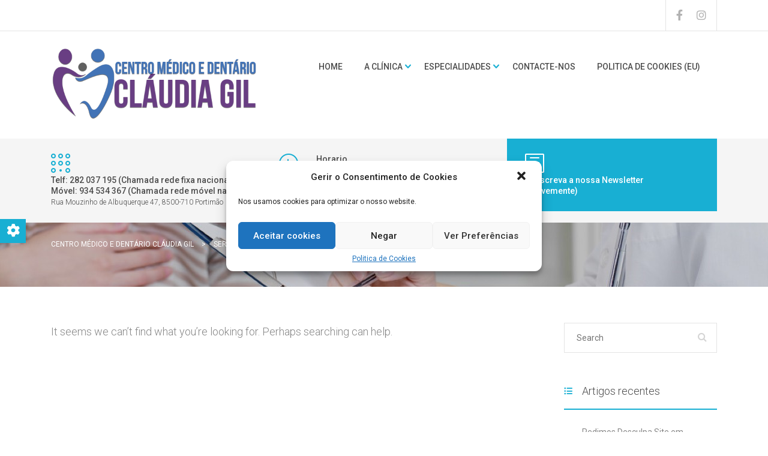

--- FILE ---
content_type: text/html; charset=UTF-8
request_url: https://www.claudiagil.pt/stm_service_price_category/whitening/
body_size: 13034
content:
<!DOCTYPE html>
<html lang="pt-PT" class="no-js">
<head>
	<meta charset="UTF-8">
	<meta name="viewport" content="width=device-width, initial-scale=1">
	<link rel="profile" href="https://gmpg.org/xfn/11">
	<link rel="pingback" href="https://www.claudiagil.pt/xmlrpc.php">
	<title>Whitening &#8211; Centro Médico e Dentário Cláudia Gil</title>
<meta name='robots' content='max-image-preview:large' />
<link rel='dns-prefetch' href='//use.fontawesome.com' />
<link rel='dns-prefetch' href='//fonts.googleapis.com' />
<link rel="alternate" type="application/rss+xml" title="Centro Médico e Dentário Cláudia Gil &raquo; Feed" href="https://www.claudiagil.pt/feed/" />
<link rel="alternate" type="application/rss+xml" title="Centro Médico e Dentário Cláudia Gil &raquo; Feed de comentários" href="https://www.claudiagil.pt/comments/feed/" />
<link rel="alternate" type="application/rss+xml" title="Feed Centro Médico e Dentário Cláudia Gil &raquo; Whitening Categories" href="https://www.claudiagil.pt/stm_service_price_category/whitening/feed/" />
<script type="text/javascript">
window._wpemojiSettings = {"baseUrl":"https:\/\/s.w.org\/images\/core\/emoji\/14.0.0\/72x72\/","ext":".png","svgUrl":"https:\/\/s.w.org\/images\/core\/emoji\/14.0.0\/svg\/","svgExt":".svg","source":{"concatemoji":"https:\/\/www.claudiagil.pt\/wp-includes\/js\/wp-emoji-release.min.js?ver=6.2.1"}};
/*! This file is auto-generated */
!function(e,a,t){var n,r,o,i=a.createElement("canvas"),p=i.getContext&&i.getContext("2d");function s(e,t){p.clearRect(0,0,i.width,i.height),p.fillText(e,0,0);e=i.toDataURL();return p.clearRect(0,0,i.width,i.height),p.fillText(t,0,0),e===i.toDataURL()}function c(e){var t=a.createElement("script");t.src=e,t.defer=t.type="text/javascript",a.getElementsByTagName("head")[0].appendChild(t)}for(o=Array("flag","emoji"),t.supports={everything:!0,everythingExceptFlag:!0},r=0;r<o.length;r++)t.supports[o[r]]=function(e){if(p&&p.fillText)switch(p.textBaseline="top",p.font="600 32px Arial",e){case"flag":return s("\ud83c\udff3\ufe0f\u200d\u26a7\ufe0f","\ud83c\udff3\ufe0f\u200b\u26a7\ufe0f")?!1:!s("\ud83c\uddfa\ud83c\uddf3","\ud83c\uddfa\u200b\ud83c\uddf3")&&!s("\ud83c\udff4\udb40\udc67\udb40\udc62\udb40\udc65\udb40\udc6e\udb40\udc67\udb40\udc7f","\ud83c\udff4\u200b\udb40\udc67\u200b\udb40\udc62\u200b\udb40\udc65\u200b\udb40\udc6e\u200b\udb40\udc67\u200b\udb40\udc7f");case"emoji":return!s("\ud83e\udef1\ud83c\udffb\u200d\ud83e\udef2\ud83c\udfff","\ud83e\udef1\ud83c\udffb\u200b\ud83e\udef2\ud83c\udfff")}return!1}(o[r]),t.supports.everything=t.supports.everything&&t.supports[o[r]],"flag"!==o[r]&&(t.supports.everythingExceptFlag=t.supports.everythingExceptFlag&&t.supports[o[r]]);t.supports.everythingExceptFlag=t.supports.everythingExceptFlag&&!t.supports.flag,t.DOMReady=!1,t.readyCallback=function(){t.DOMReady=!0},t.supports.everything||(n=function(){t.readyCallback()},a.addEventListener?(a.addEventListener("DOMContentLoaded",n,!1),e.addEventListener("load",n,!1)):(e.attachEvent("onload",n),a.attachEvent("onreadystatechange",function(){"complete"===a.readyState&&t.readyCallback()})),(e=t.source||{}).concatemoji?c(e.concatemoji):e.wpemoji&&e.twemoji&&(c(e.twemoji),c(e.wpemoji)))}(window,document,window._wpemojiSettings);
</script>
<style type="text/css">
img.wp-smiley,
img.emoji {
	display: inline !important;
	border: none !important;
	box-shadow: none !important;
	height: 1em !important;
	width: 1em !important;
	margin: 0 0.07em !important;
	vertical-align: -0.1em !important;
	background: none !important;
	padding: 0 !important;
}
</style>
	<link rel='stylesheet' id='wp-block-library-css' href='https://www.claudiagil.pt/wp-includes/css/dist/block-library/style.min.css?ver=6.2.1' type='text/css' media='all' />
<link rel='stylesheet' id='classic-theme-styles-css' href='https://www.claudiagil.pt/wp-includes/css/classic-themes.min.css?ver=6.2.1' type='text/css' media='all' />
<style id='global-styles-inline-css' type='text/css'>
body{--wp--preset--color--black: #000000;--wp--preset--color--cyan-bluish-gray: #abb8c3;--wp--preset--color--white: #ffffff;--wp--preset--color--pale-pink: #f78da7;--wp--preset--color--vivid-red: #cf2e2e;--wp--preset--color--luminous-vivid-orange: #ff6900;--wp--preset--color--luminous-vivid-amber: #fcb900;--wp--preset--color--light-green-cyan: #7bdcb5;--wp--preset--color--vivid-green-cyan: #00d084;--wp--preset--color--pale-cyan-blue: #8ed1fc;--wp--preset--color--vivid-cyan-blue: #0693e3;--wp--preset--color--vivid-purple: #9b51e0;--wp--preset--gradient--vivid-cyan-blue-to-vivid-purple: linear-gradient(135deg,rgba(6,147,227,1) 0%,rgb(155,81,224) 100%);--wp--preset--gradient--light-green-cyan-to-vivid-green-cyan: linear-gradient(135deg,rgb(122,220,180) 0%,rgb(0,208,130) 100%);--wp--preset--gradient--luminous-vivid-amber-to-luminous-vivid-orange: linear-gradient(135deg,rgba(252,185,0,1) 0%,rgba(255,105,0,1) 100%);--wp--preset--gradient--luminous-vivid-orange-to-vivid-red: linear-gradient(135deg,rgba(255,105,0,1) 0%,rgb(207,46,46) 100%);--wp--preset--gradient--very-light-gray-to-cyan-bluish-gray: linear-gradient(135deg,rgb(238,238,238) 0%,rgb(169,184,195) 100%);--wp--preset--gradient--cool-to-warm-spectrum: linear-gradient(135deg,rgb(74,234,220) 0%,rgb(151,120,209) 20%,rgb(207,42,186) 40%,rgb(238,44,130) 60%,rgb(251,105,98) 80%,rgb(254,248,76) 100%);--wp--preset--gradient--blush-light-purple: linear-gradient(135deg,rgb(255,206,236) 0%,rgb(152,150,240) 100%);--wp--preset--gradient--blush-bordeaux: linear-gradient(135deg,rgb(254,205,165) 0%,rgb(254,45,45) 50%,rgb(107,0,62) 100%);--wp--preset--gradient--luminous-dusk: linear-gradient(135deg,rgb(255,203,112) 0%,rgb(199,81,192) 50%,rgb(65,88,208) 100%);--wp--preset--gradient--pale-ocean: linear-gradient(135deg,rgb(255,245,203) 0%,rgb(182,227,212) 50%,rgb(51,167,181) 100%);--wp--preset--gradient--electric-grass: linear-gradient(135deg,rgb(202,248,128) 0%,rgb(113,206,126) 100%);--wp--preset--gradient--midnight: linear-gradient(135deg,rgb(2,3,129) 0%,rgb(40,116,252) 100%);--wp--preset--duotone--dark-grayscale: url('#wp-duotone-dark-grayscale');--wp--preset--duotone--grayscale: url('#wp-duotone-grayscale');--wp--preset--duotone--purple-yellow: url('#wp-duotone-purple-yellow');--wp--preset--duotone--blue-red: url('#wp-duotone-blue-red');--wp--preset--duotone--midnight: url('#wp-duotone-midnight');--wp--preset--duotone--magenta-yellow: url('#wp-duotone-magenta-yellow');--wp--preset--duotone--purple-green: url('#wp-duotone-purple-green');--wp--preset--duotone--blue-orange: url('#wp-duotone-blue-orange');--wp--preset--font-size--small: 13px;--wp--preset--font-size--medium: 20px;--wp--preset--font-size--large: 36px;--wp--preset--font-size--x-large: 42px;--wp--preset--spacing--20: 0.44rem;--wp--preset--spacing--30: 0.67rem;--wp--preset--spacing--40: 1rem;--wp--preset--spacing--50: 1.5rem;--wp--preset--spacing--60: 2.25rem;--wp--preset--spacing--70: 3.38rem;--wp--preset--spacing--80: 5.06rem;--wp--preset--shadow--natural: 6px 6px 9px rgba(0, 0, 0, 0.2);--wp--preset--shadow--deep: 12px 12px 50px rgba(0, 0, 0, 0.4);--wp--preset--shadow--sharp: 6px 6px 0px rgba(0, 0, 0, 0.2);--wp--preset--shadow--outlined: 6px 6px 0px -3px rgba(255, 255, 255, 1), 6px 6px rgba(0, 0, 0, 1);--wp--preset--shadow--crisp: 6px 6px 0px rgba(0, 0, 0, 1);}:where(.is-layout-flex){gap: 0.5em;}body .is-layout-flow > .alignleft{float: left;margin-inline-start: 0;margin-inline-end: 2em;}body .is-layout-flow > .alignright{float: right;margin-inline-start: 2em;margin-inline-end: 0;}body .is-layout-flow > .aligncenter{margin-left: auto !important;margin-right: auto !important;}body .is-layout-constrained > .alignleft{float: left;margin-inline-start: 0;margin-inline-end: 2em;}body .is-layout-constrained > .alignright{float: right;margin-inline-start: 2em;margin-inline-end: 0;}body .is-layout-constrained > .aligncenter{margin-left: auto !important;margin-right: auto !important;}body .is-layout-constrained > :where(:not(.alignleft):not(.alignright):not(.alignfull)){max-width: var(--wp--style--global--content-size);margin-left: auto !important;margin-right: auto !important;}body .is-layout-constrained > .alignwide{max-width: var(--wp--style--global--wide-size);}body .is-layout-flex{display: flex;}body .is-layout-flex{flex-wrap: wrap;align-items: center;}body .is-layout-flex > *{margin: 0;}:where(.wp-block-columns.is-layout-flex){gap: 2em;}.has-black-color{color: var(--wp--preset--color--black) !important;}.has-cyan-bluish-gray-color{color: var(--wp--preset--color--cyan-bluish-gray) !important;}.has-white-color{color: var(--wp--preset--color--white) !important;}.has-pale-pink-color{color: var(--wp--preset--color--pale-pink) !important;}.has-vivid-red-color{color: var(--wp--preset--color--vivid-red) !important;}.has-luminous-vivid-orange-color{color: var(--wp--preset--color--luminous-vivid-orange) !important;}.has-luminous-vivid-amber-color{color: var(--wp--preset--color--luminous-vivid-amber) !important;}.has-light-green-cyan-color{color: var(--wp--preset--color--light-green-cyan) !important;}.has-vivid-green-cyan-color{color: var(--wp--preset--color--vivid-green-cyan) !important;}.has-pale-cyan-blue-color{color: var(--wp--preset--color--pale-cyan-blue) !important;}.has-vivid-cyan-blue-color{color: var(--wp--preset--color--vivid-cyan-blue) !important;}.has-vivid-purple-color{color: var(--wp--preset--color--vivid-purple) !important;}.has-black-background-color{background-color: var(--wp--preset--color--black) !important;}.has-cyan-bluish-gray-background-color{background-color: var(--wp--preset--color--cyan-bluish-gray) !important;}.has-white-background-color{background-color: var(--wp--preset--color--white) !important;}.has-pale-pink-background-color{background-color: var(--wp--preset--color--pale-pink) !important;}.has-vivid-red-background-color{background-color: var(--wp--preset--color--vivid-red) !important;}.has-luminous-vivid-orange-background-color{background-color: var(--wp--preset--color--luminous-vivid-orange) !important;}.has-luminous-vivid-amber-background-color{background-color: var(--wp--preset--color--luminous-vivid-amber) !important;}.has-light-green-cyan-background-color{background-color: var(--wp--preset--color--light-green-cyan) !important;}.has-vivid-green-cyan-background-color{background-color: var(--wp--preset--color--vivid-green-cyan) !important;}.has-pale-cyan-blue-background-color{background-color: var(--wp--preset--color--pale-cyan-blue) !important;}.has-vivid-cyan-blue-background-color{background-color: var(--wp--preset--color--vivid-cyan-blue) !important;}.has-vivid-purple-background-color{background-color: var(--wp--preset--color--vivid-purple) !important;}.has-black-border-color{border-color: var(--wp--preset--color--black) !important;}.has-cyan-bluish-gray-border-color{border-color: var(--wp--preset--color--cyan-bluish-gray) !important;}.has-white-border-color{border-color: var(--wp--preset--color--white) !important;}.has-pale-pink-border-color{border-color: var(--wp--preset--color--pale-pink) !important;}.has-vivid-red-border-color{border-color: var(--wp--preset--color--vivid-red) !important;}.has-luminous-vivid-orange-border-color{border-color: var(--wp--preset--color--luminous-vivid-orange) !important;}.has-luminous-vivid-amber-border-color{border-color: var(--wp--preset--color--luminous-vivid-amber) !important;}.has-light-green-cyan-border-color{border-color: var(--wp--preset--color--light-green-cyan) !important;}.has-vivid-green-cyan-border-color{border-color: var(--wp--preset--color--vivid-green-cyan) !important;}.has-pale-cyan-blue-border-color{border-color: var(--wp--preset--color--pale-cyan-blue) !important;}.has-vivid-cyan-blue-border-color{border-color: var(--wp--preset--color--vivid-cyan-blue) !important;}.has-vivid-purple-border-color{border-color: var(--wp--preset--color--vivid-purple) !important;}.has-vivid-cyan-blue-to-vivid-purple-gradient-background{background: var(--wp--preset--gradient--vivid-cyan-blue-to-vivid-purple) !important;}.has-light-green-cyan-to-vivid-green-cyan-gradient-background{background: var(--wp--preset--gradient--light-green-cyan-to-vivid-green-cyan) !important;}.has-luminous-vivid-amber-to-luminous-vivid-orange-gradient-background{background: var(--wp--preset--gradient--luminous-vivid-amber-to-luminous-vivid-orange) !important;}.has-luminous-vivid-orange-to-vivid-red-gradient-background{background: var(--wp--preset--gradient--luminous-vivid-orange-to-vivid-red) !important;}.has-very-light-gray-to-cyan-bluish-gray-gradient-background{background: var(--wp--preset--gradient--very-light-gray-to-cyan-bluish-gray) !important;}.has-cool-to-warm-spectrum-gradient-background{background: var(--wp--preset--gradient--cool-to-warm-spectrum) !important;}.has-blush-light-purple-gradient-background{background: var(--wp--preset--gradient--blush-light-purple) !important;}.has-blush-bordeaux-gradient-background{background: var(--wp--preset--gradient--blush-bordeaux) !important;}.has-luminous-dusk-gradient-background{background: var(--wp--preset--gradient--luminous-dusk) !important;}.has-pale-ocean-gradient-background{background: var(--wp--preset--gradient--pale-ocean) !important;}.has-electric-grass-gradient-background{background: var(--wp--preset--gradient--electric-grass) !important;}.has-midnight-gradient-background{background: var(--wp--preset--gradient--midnight) !important;}.has-small-font-size{font-size: var(--wp--preset--font-size--small) !important;}.has-medium-font-size{font-size: var(--wp--preset--font-size--medium) !important;}.has-large-font-size{font-size: var(--wp--preset--font-size--large) !important;}.has-x-large-font-size{font-size: var(--wp--preset--font-size--x-large) !important;}
.wp-block-navigation a:where(:not(.wp-element-button)){color: inherit;}
:where(.wp-block-columns.is-layout-flex){gap: 2em;}
.wp-block-pullquote{font-size: 1.5em;line-height: 1.6;}
</style>
<link rel='stylesheet' id='booked-tooltipster-css' href='https://www.claudiagil.pt/wp-content/plugins/booked/assets/js/tooltipster/css/tooltipster.css?ver=3.3.0' type='text/css' media='all' />
<link rel='stylesheet' id='booked-tooltipster-theme-css' href='https://www.claudiagil.pt/wp-content/plugins/booked/assets/js/tooltipster/css/themes/tooltipster-light.css?ver=3.3.0' type='text/css' media='all' />
<link rel='stylesheet' id='booked-animations-css' href='https://www.claudiagil.pt/wp-content/plugins/booked/assets/css/animations.css?ver=2.4.3' type='text/css' media='all' />
<link rel='stylesheet' id='booked-css-css' href='https://www.claudiagil.pt/wp-content/plugins/booked/dist/booked.css?ver=2.4.3' type='text/css' media='all' />
<style id='booked-css-inline-css' type='text/css'>
#ui-datepicker-div.booked_custom_date_picker table.ui-datepicker-calendar tbody td a.ui-state-active,#ui-datepicker-div.booked_custom_date_picker table.ui-datepicker-calendar tbody td a.ui-state-active:hover,body #booked-profile-page input[type=submit].button-primary:hover,body .booked-list-view button.button:hover, body .booked-list-view input[type=submit].button-primary:hover,body div.booked-calendar input[type=submit].button-primary:hover,body .booked-modal input[type=submit].button-primary:hover,body div.booked-calendar .bc-head,body div.booked-calendar .bc-head .bc-col,body div.booked-calendar .booked-appt-list .timeslot .timeslot-people button:hover,body #booked-profile-page .booked-profile-header,body #booked-profile-page .booked-tabs li.active a,body #booked-profile-page .booked-tabs li.active a:hover,body #booked-profile-page .appt-block .google-cal-button > a:hover,#ui-datepicker-div.booked_custom_date_picker .ui-datepicker-header{ background:#c4f2d4 !important; }body #booked-profile-page input[type=submit].button-primary:hover,body div.booked-calendar input[type=submit].button-primary:hover,body .booked-list-view button.button:hover, body .booked-list-view input[type=submit].button-primary:hover,body .booked-modal input[type=submit].button-primary:hover,body div.booked-calendar .bc-head .bc-col,body div.booked-calendar .booked-appt-list .timeslot .timeslot-people button:hover,body #booked-profile-page .booked-profile-header,body #booked-profile-page .appt-block .google-cal-button > a:hover{ border-color:#c4f2d4 !important; }body div.booked-calendar .bc-row.days,body div.booked-calendar .bc-row.days .bc-col,body .booked-calendarSwitcher.calendar,body #booked-profile-page .booked-tabs,#ui-datepicker-div.booked_custom_date_picker table.ui-datepicker-calendar thead,#ui-datepicker-div.booked_custom_date_picker table.ui-datepicker-calendar thead th{ background:#039146 !important; }body div.booked-calendar .bc-row.days .bc-col,body #booked-profile-page .booked-tabs{ border-color:#039146 !important; }#ui-datepicker-div.booked_custom_date_picker table.ui-datepicker-calendar tbody td.ui-datepicker-today a,#ui-datepicker-div.booked_custom_date_picker table.ui-datepicker-calendar tbody td.ui-datepicker-today a:hover,body #booked-profile-page input[type=submit].button-primary,body div.booked-calendar input[type=submit].button-primary,body .booked-list-view button.button, body .booked-list-view input[type=submit].button-primary,body .booked-list-view button.button, body .booked-list-view input[type=submit].button-primary,body .booked-modal input[type=submit].button-primary,body div.booked-calendar .booked-appt-list .timeslot .timeslot-people button,body #booked-profile-page .booked-profile-appt-list .appt-block.approved .status-block,body #booked-profile-page .appt-block .google-cal-button > a,body .booked-modal p.booked-title-bar,body div.booked-calendar .bc-col:hover .date span,body .booked-list-view a.booked_list_date_picker_trigger.booked-dp-active,body .booked-list-view a.booked_list_date_picker_trigger.booked-dp-active:hover,.booked-ms-modal .booked-book-appt,body #booked-profile-page .booked-tabs li a .counter{ background:#56c477; }body #booked-profile-page input[type=submit].button-primary,body div.booked-calendar input[type=submit].button-primary,body .booked-list-view button.button, body .booked-list-view input[type=submit].button-primary,body .booked-list-view button.button, body .booked-list-view input[type=submit].button-primary,body .booked-modal input[type=submit].button-primary,body #booked-profile-page .appt-block .google-cal-button > a,body div.booked-calendar .booked-appt-list .timeslot .timeslot-people button,body .booked-list-view a.booked_list_date_picker_trigger.booked-dp-active,body .booked-list-view a.booked_list_date_picker_trigger.booked-dp-active:hover{ border-color:#56c477; }body .booked-modal .bm-window p i.fa,body .booked-modal .bm-window a,body .booked-appt-list .booked-public-appointment-title,body .booked-modal .bm-window p.appointment-title,.booked-ms-modal.visible:hover .booked-book-appt{ color:#56c477; }.booked-appt-list .timeslot.has-title .booked-public-appointment-title { color:inherit; }
</style>
<link rel='stylesheet' id='contact-form-7-css' href='https://www.claudiagil.pt/wp-content/plugins/contact-form-7/includes/css/styles.css?ver=5.7.6' type='text/css' media='all' />
<link rel='stylesheet' id='rs-plugin-settings-css' href='https://www.claudiagil.pt/wp-content/plugins/revslider/public/assets/css/rs6.css?ver=6.3.1' type='text/css' media='all' />
<style id='rs-plugin-settings-inline-css' type='text/css'>
#rs-demo-id {}
</style>
<link rel='stylesheet' id='cmplz-general-css' href='https://www.claudiagil.pt/wp-content/plugins/complianz-gdpr/assets/css/cookieblocker.min.css?ver=6.4.5' type='text/css' media='all' />
<link rel='stylesheet' id='stm-gdpr-styles-css' href='https://www.claudiagil.pt/wp-content/plugins/stm-gdpr-compliance/assets/css/styles.css?ver=6.2.1' type='text/css' media='all' />
<link rel='stylesheet' id='stm_bootstrap.min.css-css' href='https://www.claudiagil.pt/wp-content/themes/dent-all/assets/css/bootstrap.min.css?ver=2.3.1' type='text/css' media='all' />
<link rel='stylesheet' id='stm_font-awesome.min.css-css' href='https://www.claudiagil.pt/wp-content/themes/dent-all/assets/css/font-awesome.min.css?ver=2.3.1' type='text/css' media='all' />
<link rel='stylesheet' id='stm_stm-icomoon.css-css' href='https://www.claudiagil.pt/wp-content/themes/dent-all/assets/css/stm-icomoon.css?ver=2.3.1' type='text/css' media='all' />
<link rel='stylesheet' id='stm_jquery-ui.min.css-css' href='https://www.claudiagil.pt/wp-content/themes/dent-all/assets/css/jquery-ui.min.css?ver=2.3.1' type='text/css' media='all' />
<link rel='stylesheet' id='stm_jquery-ui.datepicker.min.css-css' href='https://www.claudiagil.pt/wp-content/themes/dent-all/assets/css/jquery-ui.datepicker.min.css?ver=2.3.1' type='text/css' media='all' />
<link rel='stylesheet' id='stm_jquery-ui.slider.min.css-css' href='https://www.claudiagil.pt/wp-content/themes/dent-all/assets/css/jquery-ui.slider.min.css?ver=2.3.1' type='text/css' media='all' />
<link rel='stylesheet' id='stm_jquery-ui-timepicker-addon.min.css-css' href='https://www.claudiagil.pt/wp-content/themes/dent-all/assets/css/jquery-ui-timepicker-addon.min.css?ver=2.3.1' type='text/css' media='all' />
<link rel='stylesheet' id='stm_jquery.fancybox.css-css' href='https://www.claudiagil.pt/wp-content/themes/dent-all/assets/css/jquery.fancybox.css?ver=2.3.1' type='text/css' media='all' />
<link rel='stylesheet' id='stm_select2.css-css' href='https://www.claudiagil.pt/wp-content/themes/dent-all/assets/css/select2.css?ver=2.3.1' type='text/css' media='all' />
<link rel='stylesheet' id='stm_theme-style-css' href='https://www.claudiagil.pt/wp-content/themes/dent-all/style.css?ver=2.3.1' type='text/css' media='all' />
<style id='stm_theme-style-inline-css' type='text/css'>
.title_box{ background-image: url(https://www.claudiagil.pt/wp-content/uploads/2015/09/header_bg_3.jpg); background-repeat: repeat; }
</style>
<link rel='stylesheet' id='stm_frontend_customizer-css' href='https://www.claudiagil.pt/wp-content/themes/dent-all/assets/css/frontend_customizer.css?ver=2.3.1' type='text/css' media='all' />
<link rel='stylesheet' id='stm_skin_2-css' href='https://www.claudiagil.pt/wp-content/themes/dent-all/assets/css/skin_2.css?ver=2.3.1' type='text/css' media='all' />
<link rel='stylesheet' id='stm_skin_3-css' href='https://www.claudiagil.pt/wp-content/themes/dent-all/assets/css/skin_3.css?ver=2.3.1' type='text/css' media='all' />
<link rel='stylesheet' id='stm_skin_4-css' href='https://www.claudiagil.pt/wp-content/themes/dent-all/assets/css/skin_4.css?ver=2.3.1' type='text/css' media='all' />
<link rel='stylesheet' id='font-awesome-official-css' href='https://use.fontawesome.com/releases/v6.4.0/css/all.css' type='text/css' media='all' integrity="sha384-iw3OoTErCYJJB9mCa8LNS2hbsQ7M3C0EpIsO/H5+EGAkPGc6rk+V8i04oW/K5xq0" crossorigin="anonymous" />
<link rel='stylesheet' id='redux-google-fonts-stm_option-css' href='https://fonts.googleapis.com/css?family=Roboto%3A100%2C300%2C400%2C500%2C700%2C900%2C100italic%2C300italic%2C400italic%2C500italic%2C700italic%2C900italic%7CPlayfair+Display%3A400%2C700%2C900%2C400italic%2C700italic%2C900italic&#038;ver=1684274815' type='text/css' media='all' />
<link rel='stylesheet' id='font-awesome-official-v4shim-css' href='https://use.fontawesome.com/releases/v6.4.0/css/v4-shims.css' type='text/css' media='all' integrity="sha384-TjXU13dTMPo+5ZlOUI1IGXvpmajjoetPqbUJqTx+uZ1bGwylKHNEItuVe/mg/H6l" crossorigin="anonymous" />
<script type='text/javascript' src='https://www.claudiagil.pt/wp-includes/js/jquery/jquery.min.js?ver=3.6.4' id='jquery-core-js'></script>
<script type='text/javascript' src='https://www.claudiagil.pt/wp-includes/js/jquery/jquery-migrate.min.js?ver=3.4.0' id='jquery-migrate-js'></script>
<script type='text/javascript' src='https://www.claudiagil.pt/wp-content/plugins/revslider/public/assets/js/rbtools.min.js?ver=6.3.1' id='tp-tools-js'></script>
<script type='text/javascript' src='https://www.claudiagil.pt/wp-content/plugins/revslider/public/assets/js/rs6.min.js?ver=6.3.1' id='revmin-js'></script>
<link rel="https://api.w.org/" href="https://www.claudiagil.pt/wp-json/" /><link rel="EditURI" type="application/rsd+xml" title="RSD" href="https://www.claudiagil.pt/xmlrpc.php?rsd" />
<link rel="wlwmanifest" type="application/wlwmanifest+xml" href="https://www.claudiagil.pt/wp-includes/wlwmanifest.xml" />
<meta name="generator" content="WordPress 6.2.1" />
<style>.cmplz-hidden{display:none!important;}</style>        <script type="text/javascript">
            var ajaxurl = 'https://www.claudiagil.pt/wp-admin/admin-ajax.php';
            var loadTestimponalNonce = 'e98c0cf12c';
        </script>
        <style type="text/css">.recentcomments a{display:inline !important;padding:0 !important;margin:0 !important;}</style><meta name="generator" content="Powered by WPBakery Page Builder - drag and drop page builder for WordPress."/>
<meta name="generator" content="Powered by Slider Revolution 6.3.1 - responsive, Mobile-Friendly Slider Plugin for WordPress with comfortable drag and drop interface." />
<link rel="icon" href="https://www.claudiagil.pt/wp-content/uploads/2021/09/cropped-ICON_1024x_v3-150x150.png" sizes="32x32" />
<link rel="icon" href="https://www.claudiagil.pt/wp-content/uploads/2021/09/cropped-ICON_1024x_v3-275x275.png" sizes="192x192" />
<link rel="apple-touch-icon" href="https://www.claudiagil.pt/wp-content/uploads/2021/09/cropped-ICON_1024x_v3-275x275.png" />
<meta name="msapplication-TileImage" content="https://www.claudiagil.pt/wp-content/uploads/2021/09/cropped-ICON_1024x_v3-275x275.png" />
<script type="text/javascript">function setREVStartSize(e){
			//window.requestAnimationFrame(function() {				 
				window.RSIW = window.RSIW===undefined ? window.innerWidth : window.RSIW;	
				window.RSIH = window.RSIH===undefined ? window.innerHeight : window.RSIH;	
				try {								
					var pw = document.getElementById(e.c).parentNode.offsetWidth,
						newh;
					pw = pw===0 || isNaN(pw) ? window.RSIW : pw;
					e.tabw = e.tabw===undefined ? 0 : parseInt(e.tabw);
					e.thumbw = e.thumbw===undefined ? 0 : parseInt(e.thumbw);
					e.tabh = e.tabh===undefined ? 0 : parseInt(e.tabh);
					e.thumbh = e.thumbh===undefined ? 0 : parseInt(e.thumbh);
					e.tabhide = e.tabhide===undefined ? 0 : parseInt(e.tabhide);
					e.thumbhide = e.thumbhide===undefined ? 0 : parseInt(e.thumbhide);
					e.mh = e.mh===undefined || e.mh=="" || e.mh==="auto" ? 0 : parseInt(e.mh,0);		
					if(e.layout==="fullscreen" || e.l==="fullscreen") 						
						newh = Math.max(e.mh,window.RSIH);					
					else{					
						e.gw = Array.isArray(e.gw) ? e.gw : [e.gw];
						for (var i in e.rl) if (e.gw[i]===undefined || e.gw[i]===0) e.gw[i] = e.gw[i-1];					
						e.gh = e.el===undefined || e.el==="" || (Array.isArray(e.el) && e.el.length==0)? e.gh : e.el;
						e.gh = Array.isArray(e.gh) ? e.gh : [e.gh];
						for (var i in e.rl) if (e.gh[i]===undefined || e.gh[i]===0) e.gh[i] = e.gh[i-1];
											
						var nl = new Array(e.rl.length),
							ix = 0,						
							sl;					
						e.tabw = e.tabhide>=pw ? 0 : e.tabw;
						e.thumbw = e.thumbhide>=pw ? 0 : e.thumbw;
						e.tabh = e.tabhide>=pw ? 0 : e.tabh;
						e.thumbh = e.thumbhide>=pw ? 0 : e.thumbh;					
						for (var i in e.rl) nl[i] = e.rl[i]<window.RSIW ? 0 : e.rl[i];
						sl = nl[0];									
						for (var i in nl) if (sl>nl[i] && nl[i]>0) { sl = nl[i]; ix=i;}															
						var m = pw>(e.gw[ix]+e.tabw+e.thumbw) ? 1 : (pw-(e.tabw+e.thumbw)) / (e.gw[ix]);					
						newh =  (e.gh[ix] * m) + (e.tabh + e.thumbh);
					}				
					if(window.rs_init_css===undefined) window.rs_init_css = document.head.appendChild(document.createElement("style"));					
					document.getElementById(e.c).height = newh+"px";
					window.rs_init_css.innerHTML += "#"+e.c+"_wrapper { height: "+newh+"px }";				
				} catch(e){
					console.log("Failure at Presize of Slider:" + e)
				}					   
			//});
		  };</script>
<style type="text/css" title="dynamic-css" class="options-output">.top_nav .logo img, .left_nav .logo img{height:120px;width:344px;}body.sticky_header .top_nav.affix img{height:50px;width:142px;}#footer .footer_widgets{background-color:#4C6575;}#footer .footer_widgets{color:#ffffff;}#footer .copyright{background-color:#395261;}#footer .copyright{color:#ffffff;}body, body table.booked-calendar td, body table.booked-calendar th{font-family:Roboto;color:#868686;font-size:16px;}.additional_font, blockquote{font-family:"Playfair Display";font-style:normal;}p{line-height:30px;font-size:18px;}h1,.h1{font-family:Roboto;line-height:72px;font-weight:300;font-size:60px;}h2,.h2{font-family:Roboto;line-height:60px;font-weight:300;font-size:48px;}h3,.h3{font-family:Roboto;line-height:44px;font-weight:500;font-size:36px;}h4,.h4{font-family:Roboto;line-height:30px;font-weight:500;font-size:24px;}h5,.h5{font-family:Roboto;line-height:24px;font-weight:500;font-size:18px;}h6,.h6{font-family:Roboto;line-height:20px;font-weight:500;font-size:14px;}</style><noscript><style> .wpb_animate_when_almost_visible { opacity: 1; }</style></noscript></head>

<body data-rsssl=1 data-cmplz=1 class="archive tax-stm_service_price_category term-whitening term-26 wpb-js-composer js-comp-ver-6.4.1 vc_responsive">
<div class="main">

	
	<div class="main_wrapper">
		<div class="wrapper">
			<header id="header">
									<div class="top_bar">
						<div class="container">
							<div class="row">

								<div class="col-lg-6 col-md-5 col-sm-12 col-xs-12">
									<div class="top_bar_left">

										
										
									</div>
								</div>

								<div class="col-lg-6 col-md-7 col-sm-12 col-xs-12">
									<div class="top_bar_right">

										
										
																					<div class="top_bar_socials">
												<ul>
																																										<li>
																<a target="_blank" href="https://www.facebook.com/Centro-Médico-e-Dentário-Cláudia-Dias-Gil-225237064337955/">
																	<i class="fa fa-facebook"></i>
																</a>
															</li>
																																																																																			<li>
																<a target="_blank" href="https://www.instagram.com/">
																	<i class="fa fa-instagram"></i>
																</a>
															</li>
																																																																																																																																																																																																																																																																																																																																																																																																																																																																																							</ul>
											</div>
										
									</div>
								</div>

							</div>
						</div>
					</div>
				
				
									<div class="top_nav">
						<div class="container">
							<div class="row">

								<div class="col-lg-3 col-md-3 col-sm-12 col-xs-12">
									<div class="logo">
										<a href="https://www.claudiagil.pt/"><img src="https://www.claudiagil.pt/wp-content/uploads/2021/09/bannerv3.png" alt="Centro Médico e Dentário Cláudia Gil" /></a>										<div id="menu_toggle">
											<button></button>
										</div>
									</div>
								</div>

								<div class="col-lg-9 col-md-9 col-sm-12 col-xs-12">
									<ul id="menu-primary-menu" class="top_nav_menu"><li id="menu-item-1093" class="menu-item menu-item-type-custom menu-item-object-custom menu-item-1093"><a href="https://claudiagil.pt/">Home</a></li>
<li id="menu-item-1312" class="menu-item menu-item-type-post_type menu-item-object-page menu-item-has-children menu-item-1312"><a href="https://www.claudiagil.pt/acerca-de-nos/">A clínica</a>
<ul class="sub-menu">
	<li id="menu-item-1541" class="menu-item menu-item-type-post_type menu-item-object-page menu-item-1541"><a href="https://www.claudiagil.pt/acerca-de-nos/">Acerca de nós</a></li>
	<li id="menu-item-1316" class="menu-item menu-item-type-post_type menu-item-object-page menu-item-1316"><a href="https://www.claudiagil.pt/equipa1/">Equipa</a></li>
	<li id="menu-item-1322" class="menu-item menu-item-type-post_type menu-item-object-page menu-item-1322"><a href="https://www.claudiagil.pt/galeria/">Galeria de Fotos</a></li>
</ul>
</li>
<li id="menu-item-1288" class="menu-item menu-item-type-custom menu-item-object-custom menu-item-has-children menu-item-1288"><a href="#">Especialidades</a>
<ul class="sub-menu">
	<li id="menu-item-1792" class="menu-item menu-item-type-post_type menu-item-object-stm_service menu-item-1792"><a href="https://www.claudiagil.pt/service/odontopediatria/">Odontopediatria</a></li>
	<li id="menu-item-1795" class="menu-item menu-item-type-post_type menu-item-object-stm_service menu-item-1795"><a href="https://www.claudiagil.pt/service/ortodontia/">Ortodontia</a></li>
	<li id="menu-item-1793" class="menu-item menu-item-type-post_type menu-item-object-stm_service menu-item-1793"><a href="https://www.claudiagil.pt/service/invisalign/">Invisalign</a></li>
	<li id="menu-item-1794" class="menu-item menu-item-type-post_type menu-item-object-stm_service menu-item-1794"><a href="https://www.claudiagil.pt/service/sedacao/">Sedação Consciente</a></li>
</ul>
</li>
<li id="menu-item-1321" class="menu-item menu-item-type-post_type menu-item-object-page menu-item-1321"><a href="https://www.claudiagil.pt/contacte-nos/">Contacte-nos</a></li>
<li id="menu-item-1715" class="menu-item menu-item-type-post_type menu-item-object-page menu-item-1715"><a href="https://www.claudiagil.pt/cookie-policy-eu/">Politica de Cookies (EU)</a></li>
</ul>								</div>

							</div>
						</div>
						<div class="mobile_menu">
							<ul id="menu-primary-menu-1" class="top_mobile_menu"><li class="menu-item menu-item-type-custom menu-item-object-custom menu-item-1093"><a href="https://claudiagil.pt/">Home</a></li>
<li class="menu-item menu-item-type-post_type menu-item-object-page menu-item-has-children menu-item-1312"><a href="https://www.claudiagil.pt/acerca-de-nos/">A clínica</a>
<ul class="sub-menu">
	<li class="menu-item menu-item-type-post_type menu-item-object-page menu-item-1541"><a href="https://www.claudiagil.pt/acerca-de-nos/">Acerca de nós</a></li>
	<li class="menu-item menu-item-type-post_type menu-item-object-page menu-item-1316"><a href="https://www.claudiagil.pt/equipa1/">Equipa</a></li>
	<li class="menu-item menu-item-type-post_type menu-item-object-page menu-item-1322"><a href="https://www.claudiagil.pt/galeria/">Galeria de Fotos</a></li>
</ul>
</li>
<li class="menu-item menu-item-type-custom menu-item-object-custom menu-item-has-children menu-item-1288"><a href="#">Especialidades</a>
<ul class="sub-menu">
	<li class="menu-item menu-item-type-post_type menu-item-object-stm_service menu-item-1792"><a href="https://www.claudiagil.pt/service/odontopediatria/">Odontopediatria</a></li>
	<li class="menu-item menu-item-type-post_type menu-item-object-stm_service menu-item-1795"><a href="https://www.claudiagil.pt/service/ortodontia/">Ortodontia</a></li>
	<li class="menu-item menu-item-type-post_type menu-item-object-stm_service menu-item-1793"><a href="https://www.claudiagil.pt/service/invisalign/">Invisalign</a></li>
	<li class="menu-item menu-item-type-post_type menu-item-object-stm_service menu-item-1794"><a href="https://www.claudiagil.pt/service/sedacao/">Sedação Consciente</a></li>
</ul>
</li>
<li class="menu-item menu-item-type-post_type menu-item-object-page menu-item-1321"><a href="https://www.claudiagil.pt/contacte-nos/">Contacte-nos</a></li>
<li class="menu-item menu-item-type-post_type menu-item-object-page menu-item-1715"><a href="https://www.claudiagil.pt/cookie-policy-eu/">Politica de Cookies (EU)</a></li>
</ul>						</div>
					</div>
								
									<div class="top_info_boxes">
						<div class="container">
							<div class="row">

								<div class="col-lg-4 col-md-4 col-sm-4 col-xs-12">
									<div class="top_info_box">
																					<div class="icon">
												<i class="stm-icon-roundels"></i>
											</div>
																				<div class="text">
																							<strong>Telf: 282 037 195 (Chamada rede fixa nacional) Móvel: 934 534 367 (Chamada rede móvel nacional)</strong>
																																		<span>Rua Mouzinho de Albuquerque 47, 8500-710 Portimão</span>
																					</div>
																			</div>
								</div>

								<div class="col-lg-4 col-md-4 col-sm-4 col-xs-12">
									<div class="top_info_box">
																					<div class="icon">
												<i class="stm-icon-clock"></i>
											</div>
																				<div class="text">
																							<strong>Horario</strong>
																																		<span>Segunda a Sexta das  09.00 -19.00 </span>
																					</div>
																			</div>
								</div>

								<div class="col-lg-4 col-md-4 col-sm-4 col-xs-12 text-right">
									<div class="top_info_box linked">
																					<div class="icon">
												<i class="stm-icon-calculator"></i>
											</div>
																				<div class="text">
																							<strong>Subscreva a nossa Newsletter (brevemente)</strong>
																																</div>
																					<a href="#" class="link"></a>
																			</div>
								</div>

							</div>
						</div>
					</div>
				
			</header>
			<section id="content">
	<div class="title_box">
		<div class="container">
								<div class="breadcrumbs">
						<!-- Breadcrumb NavXT 7.2.0 -->
<span property="itemListElement" typeof="ListItem"><a property="item" typeof="WebPage" title="Go to Centro Médico e Dentário Cláudia Gil." href="https://www.claudiagil.pt" class="home" ><span property="name">Centro Médico e Dentário Cláudia Gil</span></a><meta property="position" content="1"></span> &gt; <span property="itemListElement" typeof="ListItem"><a property="item" typeof="WebPage" title="Go to Service Prices." href="https://www.claudiagil.pt/stm_service_price/" class="archive post-stm_service_price-archive" ><span property="name">Service Prices</span></a><meta property="position" content="2"></span> &gt; <span property="itemListElement" typeof="ListItem"><span property="name" class="archive taxonomy stm_service_price_category current-item">Whitening</span><meta property="url" content="https://www.claudiagil.pt/stm_service_price_category/whitening/"><meta property="position" content="3"></span>					</div>
							<div class="title_wr">
				<h1></h1>
							</div>
		</div>
		<!--.container-->
	</div>

	<div class="content_wrapper">
		<div class="container">
			<div class="row"><div class="col-lg-9 col-md-9 col-sm-12 col-xs-12">			<div class="posts_list with_sidebar">
				
	<p>It seems we can&rsquo;t find what you&rsquo;re looking for. Perhaps searching can help.</p>

			</div>
						</div>			<div class="col-lg-3 col-md-3 hidden-sm hidden-xs">								<div class="sidebar-area default_widgets">
						<aside id="search-2" class="widget widget_search right_widget"><form method="get" class="search-form" action="https://www.claudiagil.pt/">
	<input type="search" placeholder="Search" value="" name="s"/>
	<button type="submit" class="button"><i class="stm-icon-search"></i></button>
</form></aside>
		<aside id="recent-posts-2" class="widget widget_recent_entries right_widget">
		<div class="widget_title"><h5>Artigos recentes</h5></div>
		<ul>
											<li>
					<a href="https://www.claudiagil.pt/uncategorized/hello-world/">Pedimos Desculpa Site em Construção</a>
									</li>
											<li>
					<a href="https://www.claudiagil.pt/news/we-are-amongst-the-most-qualified-dental-implant-providers/">We are amongst the most qualified dental implant providers</a>
									</li>
											<li>
					<a href="https://www.claudiagil.pt/news/to-find-out-if-your-child-is-eligible-call-the-department-of-human-services/">To find out if your child is eligible call The Department of Human Services</a>
									</li>
											<li>
					<a href="https://www.claudiagil.pt/news/if-you-need-a-crown-or-an-implant-you-will-pay-a-gap/">If you need a crown or an implant you will pay a gap</a>
									</li>
											<li>
					<a href="https://www.claudiagil.pt/news/carefully-consider-the-benefits-of-health-insurance-for-dental-treatment/">Carefully consider the benefits of health insurance for dental treatment</a>
									</li>
					</ul>

		</aside><aside id="recent-comments-2" class="widget widget_recent_comments right_widget"><div class="widget_title"><h5>Comentários recentes</h5></div><ul id="recentcomments"></ul></aside><aside id="archives-2" class="widget widget_archive right_widget"><div class="widget_title"><h5>Arquivo</h5></div>
			<ul>
					<li><a href='https://www.claudiagil.pt/2018/01/'>Janeiro 2018</a></li>
	<li><a href='https://www.claudiagil.pt/2015/09/'>Setembro 2015</a></li>
	<li><a href='https://www.claudiagil.pt/2015/08/'>Agosto 2015</a></li>
			</ul>

			</aside><aside id="categories-2" class="widget widget_categories right_widget"><div class="widget_title"><h5>Categorias</h5></div>
			<ul>
					<li class="cat-item cat-item-3"><a href="https://www.claudiagil.pt/category/news/">News</a>
</li>
	<li class="cat-item cat-item-1"><a href="https://www.claudiagil.pt/category/uncategorized/">Uncategorized</a>
</li>
			</ul>

			</aside><aside id="meta-2" class="widget widget_meta right_widget"><div class="widget_title"><h5>Meta</h5></div>
		<ul>
						<li><a href="https://www.claudiagil.pt/wp-login.php">Iniciar sessão</a></li>
			<li><a href="https://www.claudiagil.pt/feed/">Feed de entradas</a></li>
			<li><a href="https://www.claudiagil.pt/comments/feed/">Feed de comentários</a></li>

			<li><a href="https://pt.wordpress.org/">WordPress.org</a></li>
		</ul>

		</aside>					</div>
							</div></div>		</div>
		<!--.container-->
	</div> <!--.content_wrapper-->

</section> <!--#content-->
<footer id="footer">
				<div class="copyright">
			<div class="container">
				Copyright &copy; 2021 claudiagil.pt | <a href="/politica-de-privacidade/">Política de Privacidade</a>			</div>
		</div>
	</footer>
</div> <!--.wrapper-->
</div> <!--.main_wrapper-->
<div id="frontend_customizer" style="left: -276px;">
	<div class="customizer_wrapper">
		<h3>Color Skin</h3>

		<div class="customizer_element">
			<div class="customizer_colors" id="skin_color">
				<span id="site_skin_1"></span>
				<span id="site_skin_2"></span>
				<span id="site_skin_3"></span>
				<span id="site_skin_4"></span>
			</div>
		</div>

		<h3>Nav Mode</h3>

		<div class="customizer_element">
			<div class="stm_switcher" id="nav_mode">
				<div class="switcher_label static">Horizontal</div>
				<div class="switcher_nav"></div>
				<div class="switcher_label sticky">Vertical</div>
			</div>
			<div class="stm_switcher" id="navigation_type">
				<div class="switcher_label disable">Static</div>
				<div class="switcher_nav"></div>
				<div class="switcher_label enable">Sticky</div>
			</div>
		</div>
	</div>
	<div id="frontend_customizer_button"><i class="fa fa-cog"></i></div>
</div>

<script type="text/javascript">
	jQuery(document).ready(function ($) {
		"use strict";

		$(window).load(function () {
			$("#frontend_customizer").animate({left: -233}, 300);
		});

		$("#frontend_customizer_button").on('click', function () {
			if ($("#frontend_customizer").hasClass('open')) {
				$("#frontend_customizer").animate({left: -233}, 300);
				$("#frontend_customizer").removeClass('open');
				$(this).find('.fa').removeClass('fa-spin');
			} else {
				$("#frontend_customizer").animate({left: 0}, 300);
				$("#frontend_customizer").addClass('open');
				$(this).find('.fa').addClass('fa-spin');
			}
		});

		$('.main').on('click', function (kik) {
			if (!$(kik.target).is('#frontend_customizer, #frontend_customizer *') && $('#frontend_customizer').is(':visible')) {
				$("#frontend_customizer").animate({left: -233}, 300);
				$("#frontend_customizer").removeClass('open');
				$(this).find('.fa').removeClass('fa-spin');
			}
		});

		$("#skin_color span").on('click', function () {
			$("#skin_color .active").removeClass("active");
			$(this).addClass("active");
			$("body").removeClass("site_skin_2 site_skin_3 site_skin_4");
			$("body").addClass($(this).attr("id"));
		});

		if ($("body").hasClass("site_skin_2")) {
			$("#skin_color #site_skin_2").addClass("active");
		} else if ($("body").hasClass("site_skin_3")) {
			$("#skin_color #site_skin_3").addClass("active");
		} else if ($("body").hasClass("site_skin_4")) {
			$("#skin_color #site_skin_4").addClass("active");
		} else {
			$("#skin_color #site_skin_1").addClass("active");
		}

		$("#nav_mode").on("click", function () {
			if ($(this).hasClass('active')) {
				$(this).removeClass('active');
				$.cookie('nav_mode', 'top', {expires: 7, path: '/'});
			} else {
				$(this).addClass('active');
				$.cookie('nav_mode', 'left', {expires: 7, path: '/'});
			}
			window.location.reload(true);
		});

		if ($.cookie('navigation_type') && $.cookie('navigation_type') == 'sticky_header') {
			$("body").addClass('sticky_header');
		}else{
			$("body").removeClass('sticky_header');
		}

		$("#navigation_type").on("click", function () {
			if ($(this).hasClass('active')) {
				$(this).removeClass('active');
				$("body").removeClass('sticky_header');
				$.cookie('navigation_type', 'static_header', {expires: 7, path: '/'});
			} else {
				$(this).addClass('active');
				$("body").addClass('sticky_header');
				$.cookie('navigation_type', 'sticky_header', {expires: 7, path: '/'});
			}
		});

		if($("body").hasClass("sticky_header")){
			$("#navigation_type").addClass("active");
		}

	});

</script></div> <!--.main-->

<!-- Consent Management powered by Complianz | GDPR/CCPA Cookie Consent https://wordpress.org/plugins/complianz-gdpr -->
<div id="cmplz-cookiebanner-container"><div class="cmplz-cookiebanner cmplz-hidden banner-1 optin cmplz-bottom-right cmplz-categories-type-no" aria-modal="true" data-nosnippet="true" role="dialog" aria-live="polite" aria-labelledby="cmplz-header-1-optin" aria-describedby="cmplz-message-1-optin">
	<div class="cmplz-header">
		<div class="cmplz-logo"></div>
		<div class="cmplz-title" id="cmplz-header-1-optin">Gerir o Consentimento de Cookies</div>
		<div class="cmplz-close" tabindex="0" role="button" aria-label="close-dialog">
			<svg aria-hidden="true" focusable="false" data-prefix="fas" data-icon="times" class="svg-inline--fa fa-times fa-w-11" role="img" xmlns="http://www.w3.org/2000/svg" viewBox="0 0 352 512"><path fill="currentColor" d="M242.72 256l100.07-100.07c12.28-12.28 12.28-32.19 0-44.48l-22.24-22.24c-12.28-12.28-32.19-12.28-44.48 0L176 189.28 75.93 89.21c-12.28-12.28-32.19-12.28-44.48 0L9.21 111.45c-12.28 12.28-12.28 32.19 0 44.48L109.28 256 9.21 356.07c-12.28 12.28-12.28 32.19 0 44.48l22.24 22.24c12.28 12.28 32.2 12.28 44.48 0L176 322.72l100.07 100.07c12.28 12.28 32.2 12.28 44.48 0l22.24-22.24c12.28-12.28 12.28-32.19 0-44.48L242.72 256z"></path></svg>
		</div>
	</div>

	<div class="cmplz-divider cmplz-divider-header"></div>
	<div class="cmplz-body">
		<div class="cmplz-message" id="cmplz-message-1-optin">Nos usamos cookies para optimizar o nosso website.</div>
		<!-- categories start -->
		<div class="cmplz-categories">
			<details class="cmplz-category cmplz-functional" >
				<summary>
						<span class="cmplz-category-header">
							<span class="cmplz-category-title">Funcional</span>
							<span class='cmplz-always-active'>
								<span class="cmplz-banner-checkbox">
									<input type="checkbox"
										   id="cmplz-functional-optin"
										   data-category="cmplz_functional"
										   class="cmplz-consent-checkbox cmplz-functional"
										   size="40"
										   value="1"/>
									<label class="cmplz-label" for="cmplz-functional-optin" tabindex="0"><span class="screen-reader-text">Funcional</span></label>
								</span>
								Sempre ativo							</span>
							<span class="cmplz-icon cmplz-open">
								<svg xmlns="http://www.w3.org/2000/svg" viewBox="0 0 448 512"  height="18" ><path d="M224 416c-8.188 0-16.38-3.125-22.62-9.375l-192-192c-12.5-12.5-12.5-32.75 0-45.25s32.75-12.5 45.25 0L224 338.8l169.4-169.4c12.5-12.5 32.75-12.5 45.25 0s12.5 32.75 0 45.25l-192 192C240.4 412.9 232.2 416 224 416z"/></svg>
							</span>
						</span>
				</summary>
				<div class="cmplz-description">
					<span class="cmplz-description-functional">O armazenamento ou acesso técnico é estritamente necessário para o fim legítimo de permitir a utilização de um determinado serviço expressamente solicitado pelo assinante ou utilizador, ou para o fim exclusivo de efetuar a transmissão de uma comunicação numa rede de comunicações eletrónicas.</span>
				</div>
			</details>

			<details class="cmplz-category cmplz-preferences" >
				<summary>
						<span class="cmplz-category-header">
							<span class="cmplz-category-title">Preferências</span>
							<span class="cmplz-banner-checkbox">
								<input type="checkbox"
									   id="cmplz-preferences-optin"
									   data-category="cmplz_preferences"
									   class="cmplz-consent-checkbox cmplz-preferences"
									   size="40"
									   value="1"/>
								<label class="cmplz-label" for="cmplz-preferences-optin" tabindex="0"><span class="screen-reader-text">Preferências</span></label>
							</span>
							<span class="cmplz-icon cmplz-open">
								<svg xmlns="http://www.w3.org/2000/svg" viewBox="0 0 448 512"  height="18" ><path d="M224 416c-8.188 0-16.38-3.125-22.62-9.375l-192-192c-12.5-12.5-12.5-32.75 0-45.25s32.75-12.5 45.25 0L224 338.8l169.4-169.4c12.5-12.5 32.75-12.5 45.25 0s12.5 32.75 0 45.25l-192 192C240.4 412.9 232.2 416 224 416z"/></svg>
							</span>
						</span>
				</summary>
				<div class="cmplz-description">
					<span class="cmplz-description-preferences">O armazenamento ou acesso técnico é necessário para o propósito legítimo de armazenamento de preferências não solicitadas pelo assinante ou utilizador.</span>
				</div>
			</details>

			<details class="cmplz-category cmplz-statistics" >
				<summary>
						<span class="cmplz-category-header">
							<span class="cmplz-category-title">Estatísticas</span>
							<span class="cmplz-banner-checkbox">
								<input type="checkbox"
									   id="cmplz-statistics-optin"
									   data-category="cmplz_statistics"
									   class="cmplz-consent-checkbox cmplz-statistics"
									   size="40"
									   value="1"/>
								<label class="cmplz-label" for="cmplz-statistics-optin" tabindex="0"><span class="screen-reader-text">Estatísticas</span></label>
							</span>
							<span class="cmplz-icon cmplz-open">
								<svg xmlns="http://www.w3.org/2000/svg" viewBox="0 0 448 512"  height="18" ><path d="M224 416c-8.188 0-16.38-3.125-22.62-9.375l-192-192c-12.5-12.5-12.5-32.75 0-45.25s32.75-12.5 45.25 0L224 338.8l169.4-169.4c12.5-12.5 32.75-12.5 45.25 0s12.5 32.75 0 45.25l-192 192C240.4 412.9 232.2 416 224 416z"/></svg>
							</span>
						</span>
				</summary>
				<div class="cmplz-description">
					<span class="cmplz-description-statistics">O armazenamento técnico ou acesso que é usado exclusivamente para fins estatísticos.</span>
					<span class="cmplz-description-statistics-anonymous">O armazenamento técnico ou acesso que é usado exclusivamente para fins estatísticos anónimos. Sem uma intimação, conformidade voluntária por parte do seu Fornecedor de Serviços de Internet ou registos adicionais de terceiros, as informações armazenadas ou recuperadas apenas para esse fim geralmente não podem ser usadas para identificá-lo.</span>
				</div>
			</details>
			<details class="cmplz-category cmplz-marketing" >
				<summary>
						<span class="cmplz-category-header">
							<span class="cmplz-category-title">Marketing</span>
							<span class="cmplz-banner-checkbox">
								<input type="checkbox"
									   id="cmplz-marketing-optin"
									   data-category="cmplz_marketing"
									   class="cmplz-consent-checkbox cmplz-marketing"
									   size="40"
									   value="1"/>
								<label class="cmplz-label" for="cmplz-marketing-optin" tabindex="0"><span class="screen-reader-text">Marketing</span></label>
							</span>
							<span class="cmplz-icon cmplz-open">
								<svg xmlns="http://www.w3.org/2000/svg" viewBox="0 0 448 512"  height="18" ><path d="M224 416c-8.188 0-16.38-3.125-22.62-9.375l-192-192c-12.5-12.5-12.5-32.75 0-45.25s32.75-12.5 45.25 0L224 338.8l169.4-169.4c12.5-12.5 32.75-12.5 45.25 0s12.5 32.75 0 45.25l-192 192C240.4 412.9 232.2 416 224 416z"/></svg>
							</span>
						</span>
				</summary>
				<div class="cmplz-description">
					<span class="cmplz-description-marketing">O armazenamento ou acesso técnico é necessário para criar perfis de utilizador para enviar publicidade ou para rastrear o utilizador num site ou em vários sites para fins de marketing semelhantes.</span>
				</div>
			</details>
		</div><!-- categories end -->
			</div>

	<div class="cmplz-links cmplz-information">
		<a class="cmplz-link cmplz-manage-options cookie-statement" href="#" data-relative_url="#cmplz-manage-consent-container">Gerir opções</a>
		<a class="cmplz-link cmplz-manage-third-parties cookie-statement" href="#" data-relative_url="#cmplz-cookies-overview">Gerir serviços</a>
		<a class="cmplz-link cmplz-manage-vendors tcf cookie-statement" href="#" data-relative_url="#cmplz-tcf-wrapper">Gerir fornecedores</a>
		<a class="cmplz-link cmplz-external cmplz-read-more-purposes tcf" target="_blank" rel="noopener noreferrer nofollow" href="https://cookiedatabase.org/tcf/purposes/">Leia mais sobre esses propósitos</a>
			</div>

	<div class="cmplz-divider cmplz-footer"></div>

	<div class="cmplz-buttons">
		<button class="cmplz-btn cmplz-accept">Aceitar cookies</button>
		<button class="cmplz-btn cmplz-deny">Negar</button>
		<button class="cmplz-btn cmplz-view-preferences">Ver Preferências</button>
		<button class="cmplz-btn cmplz-save-preferences">Guardar Preferências</button>
		<a class="cmplz-btn cmplz-manage-options tcf cookie-statement" href="#" data-relative_url="#cmplz-manage-consent-container">Ver Preferências</a>
			</div>

	<div class="cmplz-links cmplz-documents">
		<a class="cmplz-link cookie-statement" href="#" data-relative_url="">{title}</a>
		<a class="cmplz-link privacy-statement" href="#" data-relative_url="">{title}</a>
		<a class="cmplz-link impressum" href="#" data-relative_url="">{title}</a>
			</div>

</div>
</div>
					<div id="cmplz-manage-consent" data-nosnippet="true"><button class="cmplz-btn cmplz-hidden cmplz-manage-consent manage-consent-1">Manage consent</button>

</div><script type='text/javascript' src='https://www.claudiagil.pt/wp-includes/js/jquery/ui/core.min.js?ver=1.13.2' id='jquery-ui-core-js'></script>
<script type='text/javascript' src='https://www.claudiagil.pt/wp-includes/js/jquery/ui/datepicker.min.js?ver=1.13.2' id='jquery-ui-datepicker-js'></script>
<script type='text/javascript' id='jquery-ui-datepicker-js-after'>
jQuery(function(jQuery){jQuery.datepicker.setDefaults({"closeText":"Fechar","currentText":"Hoje","monthNames":["Janeiro","Fevereiro","Mar\u00e7o","Abril","Maio","Junho","Julho","Agosto","Setembro","Outubro","Novembro","Dezembro"],"monthNamesShort":["Jan","Fev","Mar","Abr","Mai","Jun","Jul","Ago","Set","Out","Nov","Dez"],"nextText":"Seguinte","prevText":"Anterior","dayNames":["Domingo","Segunda-feira","Ter\u00e7a-feira","Quarta-feira","Quinta-feira","Sexta-feira","S\u00e1bado"],"dayNamesShort":["Dom","Seg","Ter","Qua","Qui","Sex","S\u00e1b"],"dayNamesMin":["D","S","T","Q","Q","S","S"],"dateFormat":"MM d, yy","firstDay":1,"isRTL":false});});
</script>
<script type='text/javascript' src='https://www.claudiagil.pt/wp-content/plugins/booked/assets/js/spin.min.js?ver=2.0.1' id='booked-spin-js-js'></script>
<script type='text/javascript' src='https://www.claudiagil.pt/wp-content/plugins/booked/assets/js/spin.jquery.js?ver=2.0.1' id='booked-spin-jquery-js'></script>
<script type='text/javascript' src='https://www.claudiagil.pt/wp-content/plugins/booked/assets/js/tooltipster/js/jquery.tooltipster.min.js?ver=3.3.0' id='booked-tooltipster-js'></script>
<script type='text/javascript' id='booked-functions-js-extra'>
/* <![CDATA[ */
var booked_js_vars = {"ajax_url":"https:\/\/www.claudiagil.pt\/wp-admin\/admin-ajax.php","profilePage":"","publicAppointments":"","i18n_confirm_appt_delete":"Are you sure you want to cancel this appointment?","i18n_please_wait":"Please wait ...","i18n_wrong_username_pass":"Wrong username\/password combination.","i18n_fill_out_required_fields":"Please fill out all required fields.","i18n_guest_appt_required_fields":"Please enter your name to book an appointment.","i18n_appt_required_fields":"Please enter your name, your email address and choose a password to book an appointment.","i18n_appt_required_fields_guest":"Please fill in all \"Information\" fields.","i18n_password_reset":"Please check your email for instructions on resetting your password.","i18n_password_reset_error":"That username or email is not recognized.","nonce":"246c730b3b"};
/* ]]> */
</script>
<script type='text/javascript' src='https://www.claudiagil.pt/wp-content/plugins/booked/assets/js/functions.js?ver=2.4.3' id='booked-functions-js'></script>
<script type='text/javascript' src='https://www.claudiagil.pt/wp-content/plugins/contact-form-7/includes/swv/js/index.js?ver=5.7.6' id='swv-js'></script>
<script type='text/javascript' id='contact-form-7-js-extra'>
/* <![CDATA[ */
var wpcf7 = {"api":{"root":"https:\/\/www.claudiagil.pt\/wp-json\/","namespace":"contact-form-7\/v1"}};
/* ]]> */
</script>
<script type='text/javascript' src='https://www.claudiagil.pt/wp-content/plugins/contact-form-7/includes/js/index.js?ver=5.7.6' id='contact-form-7-js'></script>
<script type='text/javascript' id='booked-fea-js-js-extra'>
/* <![CDATA[ */
var booked_fea_vars = {"ajax_url":"https:\/\/www.claudiagil.pt\/wp-admin\/admin-ajax.php","i18n_confirm_appt_delete":"Are you sure you want to cancel this appointment?","i18n_confirm_appt_approve":"Are you sure you want to approve this appointment?"};
/* ]]> */
</script>
<script type='text/javascript' src='https://www.claudiagil.pt/wp-content/plugins/booked/includes/add-ons/frontend-agents/js/functions.js?ver=2.4.3' id='booked-fea-js-js'></script>
<script type='text/javascript' id='stm-gdpr-scripts-js-extra'>
/* <![CDATA[ */
var stm_gdpr_vars = {"AjaxUrl":"https:\/\/www.claudiagil.pt\/wp-admin\/admin-ajax.php","error_prefix":"","success":""};
/* ]]> */
</script>
<script type='text/javascript' src='https://www.claudiagil.pt/wp-content/plugins/stm-gdpr-compliance/assets/js/scripts.js?ver=6.2.1' id='stm-gdpr-scripts-js'></script>
<script type='text/javascript' src='https://www.claudiagil.pt/wp-content/themes/dent-all/assets/js/jquery.cookie.min.js?ver=2.3.1' id='stm_jquery.cookie.min.js-js'></script>
<script type='text/javascript' src='https://www.claudiagil.pt/wp-content/themes/dent-all/assets/js/bootstrap.min.js?ver=2.3.1' id='stm_bootstrap.min.js-js'></script>
<script type='text/javascript' src='https://www.claudiagil.pt/wp-includes/js/jquery/ui/mouse.min.js?ver=1.13.2' id='jquery-ui-mouse-js'></script>
<script type='text/javascript' src='https://www.claudiagil.pt/wp-includes/js/jquery/ui/slider.min.js?ver=1.13.2' id='jquery-ui-slider-js'></script>
<script type='text/javascript' src='https://www.claudiagil.pt/wp-content/themes/dent-all/assets/js/jquery-ui-timepicker-addon.min.js?ver=2.3.1' id='stm_jquery-ui-timepicker-addon.min.js-js'></script>
<script type='text/javascript' src='https://www.claudiagil.pt/wp-content/themes/dent-all/assets/js/jquery.fancybox.pack.js?ver=2.3.1' id='stm_jquery.fancybox.pack.js-js'></script>
<script type='text/javascript' src='https://www.claudiagil.pt/wp-content/themes/dent-all/assets/js/select2.min.js?ver=2.3.1' id='stm_select2.min.js-js'></script>
<script type='text/javascript' src='https://www.claudiagil.pt/wp-content/themes/dent-all/assets/js/custom.js?ver=2.3.1' id='stm_custom.js-js'></script>
<script type='text/javascript' id='cmplz-cookiebanner-js-extra'>
/* <![CDATA[ */
var complianz = {"prefix":"cmplz_","user_banner_id":"1","set_cookies":[],"block_ajax_content":"","banner_version":"11","version":"6.4.5","store_consent":"","do_not_track_enabled":"","consenttype":"optin","region":"eu","geoip":"","dismiss_timeout":"","disable_cookiebanner":"","soft_cookiewall":"","dismiss_on_scroll":"","cookie_expiry":"365","url":"https:\/\/www.claudiagil.pt\/wp-json\/complianz\/v1\/","locale":"lang=pt&locale=pt_PT","set_cookies_on_root":"","cookie_domain":"","current_policy_id":"15","cookie_path":"\/","categories":{"statistics":"estatisticas","marketing":"marketing"},"tcf_active":"","placeholdertext":"Clique para aceitar os cookies {category} e ativar este conte\u00fado","aria_label":"Clique para aceitar os cookies {category} e ativar este conte\u00fado","css_file":"https:\/\/www.claudiagil.pt\/wp-content\/plugins\/complianz-gdpr\/cookiebanner\/css\/defaults\/banner-{type}.css?v=11","page_links":{"eu":{"cookie-statement":{"title":"Politica de Cookies ","url":"https:\/\/www.claudiagil.pt\/cookie-policy-eu\/"}}},"tm_categories":"","forceEnableStats":"","preview":"","clean_cookies":""};
/* ]]> */
</script>
<script defer type='text/javascript' src='https://www.claudiagil.pt/wp-content/plugins/complianz-gdpr/cookiebanner/js/complianz.min.js?ver=6.4.5' id='cmplz-cookiebanner-js'></script>
<script type='text/javascript' src='https://www.claudiagil.pt/wp-content/plugins/complianz-gdpr/cookiebanner/js/migrate.min.js?ver=6.4.5' id='cmplz-migrate-js'></script>
</body>
</html>

--- FILE ---
content_type: text/css
request_url: https://www.claudiagil.pt/wp-content/themes/dent-all/assets/css/skin_4.css?ver=2.3.1
body_size: 2743
content:
body.site_skin_4 .button.square,
body.site_skin_4 a.button.square,
body.site_skin_4 .top_info_boxes .top_info_box.linked,
body.site_skin_4 #footer .footer_widgets .tagcloud a:hover,
body.site_skin_4 .testimonials_carousel .slick-slider .slick-slide .testimonial_wr:hover:before,
body.site_skin_4 .testimonials ul li .testimonial_wr:hover:before,
body.site_skin_4 .slick_nav .slick_prev:hover,
body.site_skin_4 .slick_nav .slick_next:hover,
body.site_skin_4 .ui-datepicker .ui-datepicker-calendar .ui-datepicker-today .ui-state-default,
body.site_skin_4 .ui-datepicker .ui-datepicker-calendar .ui-state-default:hover,
body.site_skin_4 .ui-datepicker .ui-datepicker-buttonpane button,
body.site_skin_4 .pricing_list_wr .pricing_list_header .tabs li.active,
body.site_skin_4 .pricing_list_wr .pricing_list_header .tabs li:hover,
body.site_skin_4 .tparrows.main-slider-2 .tp-arr-iwrapper,
body.site_skin_4 .title_box .post_details .post_categories li a,
body.site_skin_4 .vc_separator.vc_sep_color_grey .vc_sep_holder:after,
body.site_skin_4 blockquote strong:before,
body.site_skin_4 .vc_general.vc_btn3.vc_btn3-color-primary,
body.site_skin_4 .vc_general.vc_btn3.vc_btn3-color-primary.vc_btn3-style-flat,
body.site_skin_4 .vc_general.vc_btn3.vc_btn3-color-primary.vc_btn3-style-outline:hover,
body.site_skin_4 .vc_progress_bar .vc_single_bar.bar_blue .vc_bar,
body.site_skin_4 .vc_tta-accordion.vc_tta-style-flat.vc_tta-color-blue .vc_tta-panel.vc_active .vc_tta-panel-heading .vc_tta-panel-title,
body.site_skin_4 .vc_general.vc_cta3.vc_cta3-color-blue.vc_cta3-style-flat,
body.site_skin_4 .wpb_content_element.vc_wp_tagcloud .tagcloud a:hover,
body.site_skin_4 .wpb_content_element .widget_tag_cloud .tagcloud a:hover,
body.site_skin_4 .right_widget.vc_wp_tagcloud .tagcloud a:hover,
body.site_skin_4 .right_widget .widget_tag_cloud .tagcloud a:hover,
body.site_skin_4 .default_widgets.vc_wp_tagcloud .tagcloud a:hover,
body.site_skin_4 .default_widgets .widget_tag_cloud .tagcloud a:hover,
body.site_skin_4 .icon_button a:hover,
body.site_skin_4 .opening_hours .day .time_to_closing,
body.site_skin_4 .posts_list article .post_bottom .post_details .post_categories li a,
body.site_skin_4 ul.page-numbers li a.page-numbers:hover,
body.site_skin_4 ul.page-numbers li span.page-numbers:hover,
body.site_skin_4 .page-links > span:hover,
body.site_skin_4 .page-links > a:hover,
body.site_skin_4 .posts_grid article.post .post_thumbnail .post_categories li a,
body.site_skin_4 .posts_grid article.post .post_bottom .post_details:before,
body.site_skin_4 .single_post .post_bottom .tags a:hover,
body.site_skin_4 #comments .comment-respond .form-submit input[type="submit"],
body.site_skin_4 .service_posts_grid article .post_bottom:before,
body.site_skin_4 .service_posts_icon article:nth-child(odd) .service_wr,
body.site_skin_4 .main-slider.tparrows,
body.site_skin_4 #frontend_customizer_button,
body.site_skin_4 .select2-container--default .select2-results__option--highlighted[aria-selected],
body.site_skin_4 #left_menu_toggle:hover button,
body.site_skin_4 #left_menu_toggle:hover button:before,
body.site_skin_4 #left_menu_toggle:hover button:after,
body.site_skin_4 #left_menu_toggle.open button,
body.site_skin_4 #left_menu_toggle.open button:before,
body.site_skin_4 #left_menu_toggle.open button:after{
    background-color: #FF304F;
}

body.site_skin_4 .base_background_color,
body.site_skin_4 .base_background_color  .vc_column-inner,
body.site_skin_4 .tp-bannertimer {
    background-color: #FF304F !important;
}

body.site_skin_4 .top_bar .top_bar_left ul a:hover,
body.site_skin_4 .top_bar .top_bar_right .search-form button:hover,
body.site_skin_4 .top_bar .top_bar_right .top_bar_socials ul li a:hover,
body.site_skin_4 .top_bar .top_bar_right #lang_sel > ul ul li a:hover,
body.site_skin_4 .top_bar .top_bar_right #lang_sel > ul .lang_sel_sel:after,
body.site_skin_4 .top_nav ul.top_nav_menu > li > a:hover,
body.site_skin_4 .top_nav ul.top_nav_menu > li.current-menu-item > a,
body.site_skin_4 .top_nav ul.top_nav_menu > li.current_page_item > a,
body.site_skin_4 .top_nav ul.top_nav_menu > li.current-menu-parent > a,
body.site_skin_4 .top_nav ul.top_nav_menu > li > ul li.current-menu-item > a,
body.site_skin_4 .top_nav ul.top_nav_menu > li > ul li.current-page-item > a,
body.site_skin_4 .top_nav ul.top_nav_menu > li > ul li.menu-item-has-children:after,
body.site_skin_4 .top_nav ul.top_nav_menu > li > ul ul li a:hover,
body.site_skin_4 .top_nav ul.top_nav_menu > li.menu-item-has-children:after,
body.site_skin_4 .top_info_boxes .top_info_box .icon,
body.site_skin_4 #footer .footer_widgets .widget_search form .button:hover,
body.site_skin_4 #footer .footer_widgets a,
body.site_skin_4 #footer .copyright a,
body.site_skin_4 .image_carousel.vertical .slick-vertical .slick-arrow:hover,
body.site_skin_4 .slick_nav .slick_prev,
body.site_skin_4 .slick_nav .slick_next,
body.site_skin_4 .wpcf7-form .input-group .input-addon,
body.site_skin_4 .ui-datepicker .ui-widget-header .ui-datepicker-next.ui-state-hover.ui-datepicker-next-hover,
body.site_skin_4 .ui-datepicker .ui-widget-header .ui-datepicker-prev.ui-state-hover.ui-datepicker-prev-hover,
body.site_skin_4 .left_nav .left_nav_wr .left_nav_menu li.menu-item-has-children > a:after,
body.site_skin_4 .left_nav .left_nav_wr .left_nav_menu li:hover > a,
body.site_skin_4 .wpb_text_column a,
body.site_skin_4 .comment-body a,
body.site_skin_4 .wpb_text_column table td a:hover,
body.site_skin_4 .comment-body table td a:hover,
body.site_skin_4 .title_box .breadcrumbs a:hover,
body.site_skin_4 .title_box .post_details > * a:hover,
body.site_skin_4 .title_box .post_details > * a:hover i,
body.site_skin_4 .vc_general.vc_btn3.vc_btn3-color-white,
body.site_skin_4 .vc_general.vc_btn3.vc_btn3-color-white.vc_btn3-style-flat,
body.site_skin_4 .image_carousel.horizontal.type_1 .slick-arrow:hover,
body.site_skin_4 .wpb_content_element .widget_title:before,
body.site_skin_4 .right_widget .widget_title:before,
body.site_skin_4 .default_widgets .widget_title:before,
body.site_skin_4 .wpb_content_element .widget_search form .button:hover,
body.site_skin_4 .right_widget .widget_search form .button:hover,
body.site_skin_4 .default_widgets .widget_search form .button:hover,
body.site_skin_4 .wpb_content_element.vc_wp_posts ul li a:hover,
body.site_skin_4 .right_widget.vc_wp_posts ul li a:hover,
body.site_skin_4 .default_widgets.vc_wp_posts ul li a:hover,
body.site_skin_4 .wpb_content_element.vc_wp_pages ul li a:hover,
body.site_skin_4 .wpb_content_element.vc_wp_categories ul li a:hover,
body.site_skin_4 .wpb_content_element.vc_wp_custommenu ul li a:hover,
body.site_skin_4 .wpb_content_element.widget_archive ul li a:hover,
body.site_skin_4 .wpb_content_element.widget_categories ul li a:hover,
body.site_skin_4 .wpb_content_element.widget_nav_menu ul li a:hover,
body.site_skin_4 .wpb_content_element.widget_pages ul li a:hover,
body.site_skin_4 .wpb_content_element.widget_meta ul li a:hover,
body.site_skin_4 .wpb_content_element.widget_recent_comments ul li a:hover,
body.site_skin_4 .wpb_content_element.widget_recent_entries ul li a:hover,
body.site_skin_4 .wpb_content_element.widget_rss ul li a:hover,
body.site_skin_4 .right_widget.vc_wp_pages ul li a:hover,
body.site_skin_4 .right_widget.vc_wp_categories ul li a:hover,
body.site_skin_4 .right_widget.vc_wp_custommenu ul li a:hover,
body.site_skin_4 .right_widget.widget_archive ul li a:hover,
body.site_skin_4 .right_widget.widget_categories ul li a:hover,
body.site_skin_4 .right_widget.widget_nav_menu ul li a:hover,
body.site_skin_4 .right_widget.widget_pages ul li a:hover,
body.site_skin_4 .right_widget.widget_meta ul li a:hover,
body.site_skin_4 .right_widget.widget_recent_comments ul li a:hover,
body.site_skin_4 .right_widget.widget_recent_entries ul li a:hover,
body.site_skin_4 .right_widget.widget_rss ul li a:hover,
body.site_skin_4 .wpb_content_element.vc_wp_pages ul li.current_page_item,
body.site_skin_4 .wpb_content_element.vc_wp_categories ul li.current_page_item,
body.site_skin_4 .wpb_content_element.vc_wp_custommenu ul li.current_page_item,
body.site_skin_4 .wpb_content_element.widget_archive ul li.current_page_item,
body.site_skin_4 .wpb_content_element.widget_categories ul li.current_page_item,
body.site_skin_4 .wpb_content_element.widget_nav_menu ul li.current_page_item,
body.site_skin_4 .wpb_content_element.widget_pages ul li.current_page_item,
body.site_skin_4 .wpb_content_element.widget_meta ul li.current_page_item,
body.site_skin_4 .wpb_content_element.widget_recent_comments ul li.current_page_item,
body.site_skin_4 .wpb_content_element.widget_recent_entries ul li.current_page_item,
body.site_skin_4 .wpb_content_element.widget_rss ul li.current_page_item,
body.site_skin_4 .right_widget.vc_wp_pages ul li.current_page_item,
body.site_skin_4 .right_widget.vc_wp_categories ul li.current_page_item,
body.site_skin_4 .right_widget.vc_wp_custommenu ul li.current_page_item,
body.site_skin_4 .right_widget.widget_archive ul li.current_page_item,
body.site_skin_4 .right_widget.widget_categories ul li.current_page_item,
body.site_skin_4 .right_widget.widget_nav_menu ul li.current_page_item,
body.site_skin_4 .right_widget.widget_pages ul li.current_page_item,
body.site_skin_4 .right_widget.widget_meta ul li.current_page_item,
body.site_skin_4 .right_widget.widget_recent_comments ul li.current_page_item,
body.site_skin_4 .right_widget.widget_recent_entries ul li.current_page_item,
body.site_skin_4 .right_widget.widget_rss ul li.current_page_item,
body.site_skin_4 .wpb_content_element.vc_wp_pages ul li.current_page_item a,
body.site_skin_4 .wpb_content_element.vc_wp_categories ul li.current_page_item a,
body.site_skin_4 .wpb_content_element.vc_wp_custommenu ul li.current_page_item a,
body.site_skin_4 .wpb_content_element.widget_archive ul li.current_page_item a,
body.site_skin_4 .wpb_content_element.widget_categories ul li.current_page_item a,
body.site_skin_4 .wpb_content_element.widget_nav_menu ul li.current_page_item a,
body.site_skin_4 .wpb_content_element.widget_pages ul li.current_page_item a,
body.site_skin_4 .wpb_content_element.widget_meta ul li.current_page_item a,
body.site_skin_4 .wpb_content_element.widget_recent_comments ul li.current_page_item a,
body.site_skin_4 .wpb_content_element.widget_recent_entries ul li.current_page_item a,
body.site_skin_4 .wpb_content_element.widget_rss ul li.current_page_item a,
body.site_skin_4 .right_widget.vc_wp_pages ul li.current_page_item a,
body.site_skin_4 .right_widget.vc_wp_categories ul li.current_page_item a,
body.site_skin_4 .right_widget.vc_wp_custommenu ul li.current_page_item a,
body.site_skin_4 .right_widget.widget_archive ul li.current_page_item a,
body.site_skin_4 .right_widget.widget_categories ul li.current_page_item a,
body.site_skin_4 .right_widget.widget_nav_menu ul li.current_page_item a,
body.site_skin_4 .right_widget.widget_pages ul li.current_page_item a,
body.site_skin_4 .right_widget.widget_meta ul li.current_page_item a,
body.site_skin_4 .right_widget.widget_recent_comments ul li.current_page_item a,
body.site_skin_4 .right_widget.widget_recent_entries ul li.current_page_item a,
body.site_skin_4 .right_widget.widget_rss ul li.current_page_item a,
body.site_skin_4 .icon_button a .stm-icon,
body.site_skin_4 .staff_list > ul > li .staff .staff_left .staff_socials a:hover,
body.site_skin_4 .staff_popup .staff_header .staff_socials a:hover,
body.site_skin_4 .posts_list article .post_bottom .post_details > * a:hover,
body.site_skin_4 .posts_list article .post_bottom .post_details > * a:hover i,
body.site_skin_4 .posts_list article .post_bottom h3 a:hover,
body.site_skin_4 .posts_grid article.post .post_bottom .post_details .post_date strong,
body.site_skin_4 .posts_grid article.post .post_bottom .post_text h5 a:hover,
body.site_skin_4 .load_more_posts .fa-spin,
body.site_skin_4 .single_post .post_bottom .socials > span > .stButton .stLarge:hover,
body.site_skin_4 #comments .comment-list > li .comment-body .comment-meta .fn a:hover,
body.site_skin_4 #comments .comment-list > li .comment-body .comment-meta .comment-reply-link:hover,
body.site_skin_4 #comments .comment-list > li .comment-body .comment-meta .comment-edit-link:hover,
body.site_skin_4 .vacancy_table_wr .vacancy_table tbody td a:hover,
body.site_skin_4 .service_posts_grid article .post_bottom h5 a:hover,
body.site_skin_4 .select2-container--default .select2-selection--single .select2-selection__arrow:before,
body.site_skin_4.left_nav_mode .top_nav .search-form.active .button{
    color: #FF304F;
}

body.site_skin_4 .button.square,
body.site_skin_4 a.button.square,
body.site_skin_4 .button.bordered,
body.site_skin_4 a.button.bordered,
body.site_skin_4 #footer .footer_widgets .tagcloud a:hover,
body.site_skin_4 .testimonials_carousel .slick-slider .slick-slide .testimonial_wr:hover,
body.site_skin_4 .testimonials_carousel .slick-slider .slick-slide .testimonial_wr:hover:before,
body.site_skin_4 .testimonials ul li .testimonial_wr:hover,
body.site_skin_4 .testimonials ul li .testimonial_wr:hover:before,
body.site_skin_4 .slick_nav .slick_prev:hover,
body.site_skin_4 .slick_nav .slick_next:hover,
body.site_skin_4 .ui-datepicker .ui-datepicker-calendar .ui-datepicker-today .ui-state-default,
body.site_skin_4 .ui-datepicker .ui-datepicker-calendar .ui-state-default:hover,
body.site_skin_4 .ui-datepicker .ui-datepicker-buttonpane button,
body.site_skin_4 .widget_contacts.style_3,
body.site_skin_4 .vc_general.vc_btn3.vc_btn3-color-primary.vc_btn3-style-outline,
body.site_skin_4 .vc_general.vc_btn3.vc_btn3-color-primary.vc_btn3-style-outline:hover,
body.site_skin_4 .vc_tta-accordion.vc_tta-style-flat.vc_tta-color-blue .vc_tta-panel .vc_tta-panel-heading .vc_tta-panel-title > a i:before,
body.site_skin_4 .vc_tta-accordion.vc_tta-style-flat.vc_tta-color-blue .vc_tta-panel .vc_tta-panel-heading .vc_tta-panel-title > a i:after,
body.site_skin_4 .vc_tta-accordion.vc_tta-style-flat.vc_tta-color-blue .vc_tta-panel.vc_active .vc_tta-panel-heading .vc_tta-panel-title,
body.site_skin_4 .wpb_content_element.vc_wp_tagcloud .tagcloud a:hover,
body.site_skin_4 .wpb_content_element .widget_tag_cloud .tagcloud a:hover,
body.site_skin_4 .right_widget.vc_wp_tagcloud .tagcloud a:hover,
body.site_skin_4 .right_widget .widget_tag_cloud .tagcloud a:hover,
body.site_skin_4 .default_widgets.vc_wp_tagcloud .tagcloud a:hover,
body.site_skin_4 .default_widgets .widget_tag_cloud .tagcloud a:hover,
body.site_skin_4 .icon_button a,
body.site_skin_4 .opening_hours .day.today,
body.site_skin_4 ul.page-numbers li a.page-numbers:hover,
body.site_skin_4 ul.page-numbers li span.page-numbers:hover,
body.site_skin_4 ul.page-numbers li span.page-numbers.current,
body.site_skin_4 .page-links > span:hover,
body.site_skin_4 .page-links > a:hover,
body.site_skin_4 .page-links > span,
body.site_skin_4 .single_post .post_bottom .tags a:hover,
body.site_skin_4 #comments .comment-respond .form-submit input[type="submit"] {
    border-color: #FF304F;
}

body.site_skin_4 .staff_list > ul > li,
body.site_skin_4 .staff_list.grid > ul > li .staff,
body.site_skin_4 .staff_popup {
    border-top-color: #FF304F;
}

body.site_skin_4 #frontend_customizer_button:before {
    border-right-color: #FF304F;
}

body.site_skin_4 .vc_tta-tabs.vc_tta-style-flat.vc_tta-color-blue .vc_tta-tabs-container .vc_tta-tab.vc_active,
body.site_skin_4 .wpb_content_element .widget_title,
body.site_skin_4 .right_widget .widget_title,
body.site_skin_4 .default_widgets .widget_title {
    border-bottom-color: #FF304F;
}

body.site_skin_4 .vc_tta-accordion.vc_tta-style-flat.vc_tta-color-blue .vc_tta-panel .vc_tta-panel-heading {
    border-left-color: #FF304F;
}

body.site_skin_4 .button,
body.site_skin_4 a.button,
body.site_skin_4 .ui-datepicker .ui-datepicker-calendar .ui-datepicker-current-day .ui-state-default,
body.site_skin_4 .vc_general.vc_btn3.vc_btn3-color-danger,
body.site_skin_4 .vc_general.vc_btn3.vc_btn3-color-danger.vc_btn3-style-flat,
body.site_skin_4 .flexslider .flex-control-nav li a.flex-active,
body.site_skin_4 .ui-slider .ui-slider-handle,
body.site_skin_4 .service_posts_icon article .service_wr,
body.site_skin_4 .wpb_image_grid .wpb_image_grid_ul .isotope-item .prettyphoto:after,
body.site_skin_4 .vacancy_table_wr .vacancy_table thead th.headerSortDown,
body.site_skin_4 .vacancy_table_wr .vacancy_table thead th.headerSortUp {
    background-color: #F1AD65;
}

body.site_skin_4 .secondary_background_color {
    background-color: #F1AD65 !important;
}

body.site_skin_4 .testimonials_carousel .slick-slider .slick-slide .testimonial_wr:before,
body.site_skin_4 .testimonials ul li .testimonial_wr:before,
body.site_skin_4 .slick_nav.style_2 .slick_prev:hover,
body.site_skin_4 .slick_nav.style_2 .slick_next:hover,
body.site_skin_4 .wpb_text_column ul li:before,
body.site_skin_4 .wpb_text_column ol li:before,
body.site_skin_4 .comment-body ul li:before,
body.site_skin_4 .comment-body ol li:before,
body.site_skin_4 blockquote:before,
body.site_skin_4 .opening_hours .day .icon,
body.site_skin_4 #comments .comments-title span,
body.site_skin_4 .flexslider .flex-direction-nav a {
    color: #F1AD65;
}

body.site_skin_4 .button,
body.site_skin_4 a.button,
body.site_skin_4 .ui-datepicker .ui-datepicker-calendar .ui-datepicker-current-day .ui-state-default,
body.site_skin_4 .vc_general.vc_btn3.vc_btn3-color-danger.vc_btn3-style-outline,
body.site_skin_4 .opening_hours .day.output,
body.site_skin_4 .flexslider .flex-control-nav li a,
body.site_skin_4 .vacancy_table_wr .vacancy_table thead th.headerSortUp,
body.site_skin_4 .vacancy_table_wr .vacancy_table thead th.headerSortDown {
    border-color: #F1AD65;
}

body.site_skin_4 .top_info_boxes .top_info_box.linked .icon,
body.site_skin_4 .slick_nav .slick_prev:hover,
body.site_skin_4 .slick_nav .slick_next:hover,
body.site_skin_4 .slick_nav.style_2 .slick_prev,
body.site_skin_4 .slick_nav.style_2 .slick_next,
body.site_skin_4 #footer .footer_widgets a:hover,
body.site_skin_4 #footer .copyright a:hover,
body.site_skin_4 .icon_button a:hover,
body.site_skin_4 .icon_button a:hover .stm-icon,
body.site_skin_4 .vc_tta-accordion.vc_tta-style-flat.vc_tta-color-blue .vc_tta-panel.vc_active .vc_tta-panel-heading .vc_tta-panel-title a,
body.site_skin_4 .posts_list article .post_bottom .post_details .post_categories li a,
body.site_skin_4 .title_box .post_details .post_categories li a {
    color: #fff;
}

body.site_skin_4 .slick_nav.style_2 .slick_prev:hover,
body.site_skin_4 .slick_nav.style_2 .slick_next:hover,
body.site_skin_4 .vc_tta-accordion.vc_tta-style-flat.vc_tta-color-blue .vc_tta-panel.vc_active .vc_tta-panel-heading .vc_tta-panel-title a i:before,
body.site_skin_4 .vc_tta-accordion.vc_tta-style-flat.vc_tta-color-blue .vc_tta-panel.vc_active .vc_tta-panel-heading .vc_tta-panel-title a i:after {
    border-color: #fff;
}

body.site_skin_4 .slick_nav.style_2 .slick_prev:hover,
body.site_skin_4 .slick_nav.style_2 .slick_next:hover {
    background-color: #fff;
}

body.site_skin_4 .button.bordered,
body.site_skin_4 a.button.bordered {
    background-color: transparent;
}

body.site_skin_4 .service_posts_icon article:nth-child(4n-2) .service_wr {
    background: #4C6575;
}

body.site_skin_4 .button:hover,
body.site_skin_4 a.button:hover {
    background-color: #FFD2A2;
    border-color: #FFD2A2;
}

body.site_skin_4 .vc_general.vc_btn3.vc_btn3-color-danger:hover,
body.site_skin_4 .vc_general.vc_btn3.vc_btn3-color-danger.vc_btn3-style-flat:hover {
    background-color: #FFD2A2;
    border-color: #FFD2A2;
}

body.site_skin_4 .vc_general.vc_btn3.vc_btn3-color-danger:active,
body.site_skin_4 .vc_general.vc_btn3.vc_btn3-color-danger.vc_btn3-style-flat:active {
    background-color: #DA9347;
    border-color: #DA9347;
}

body.site_skin_4 .vc_general.vc_btn3.vc_btn3-color-danger.vc_btn3-style-outline {
    background: transparent;
    border-color: #F1AD65;
}

body.site_skin_4 .vc_general.vc_btn3.vc_btn3-color-danger.vc_btn3-style-outline:hover {
    background-color: #FFD2A2;
    border-color: #FFD2A2;
}

body.site_skin_4 .vc_general.vc_btn3.vc_btn3-color-danger.vc_btn3-style-outline:active {
    background-color: #DA9347;
    border-color: #DA9347;
}

body.site_skin_4 .vc_general.vc_btn3.vc_btn3-color-primary:hover,
body.site_skin_4 .vc_general.vc_btn3.vc_btn3-color-primary.vc_btn3-style-flat:hover {
    background-color: #FF6F84;
    border-color: #FF6F84;
}

body.site_skin_4 .vc_general.vc_btn3.vc_btn3-color-primary:active,
body.site_skin_4 .vc_general.vc_btn3.vc_btn3-color-primary.vc_btn3-style-flat:active {
    background-color: #D8203C;
    border-color: #D8203C;
}

body.site_skin_4 .vc_general.vc_btn3.vc_btn3-color-primary.vc_btn3-style-outline {
    background: transparent;
}

body.site_skin_4 .vc_general.vc_btn3.vc_btn3-color-primary.vc_btn3-style-outline:hover {
    background-color: #FF6F84;
    border-color: #FF6F84;
}

body.site_skin_4 .vc_general.vc_btn3.vc_btn3-color-primary.vc_btn3-style-outline:active {
    background-color: #D8203C;
    border-color: #D8203C;
}

body.site_skin_4 .button.bordered,
body.site_skin_4 a.button.bordered {
    background: none;
    color: #4C4C4C;
}

body.site_skin_4 .button.bordered:hover,
body.site_skin_4 a.button.bordered:hover {
    border-color: #FF6F84;
}

body.site_skin_4 .button.bordered:active,
body.site_skin_4 a.button.bordered:active {
    border-color: #D8203C;
}

body.site_skin_4 .wpb_content_element .widget_search form .button:hover,
body.site_skin_4 .right_widget .widget_search form .button:hover,
body.site_skin_4 .default_widgets .widget_search form .button:hover {
    background: none;
}

body.site_skin_4 #comments .comment-respond .form-submit input[type="submit"]:hover {
    background-color: #FF6F84;
    border-color: #FF6F84;
}

body.site_skin_4 #comments .comment-respond .form-submit input[type="submit"]:active {
    background-color: #D8203C;
    border-color: #D8203C;
}

body.site_skin_4 .button.square:hover,
body.site_skin_4 a.button.square:hover {
    background: #FF6F84;
    border-color: #FF6F84;
}

body.site_skin_4 .button.square:active,
body.site_skin_4 a.button.square:active {
    background-color: #D8203C;
    border-color: #D8203C;
}

body.site_skin_4 .top_bar .top_bar_right .search-form button:hover {
    background: none;
}

@media only screen and (max-width: 768px) {
    body.site_skin_4 #menu_toggle button,
    body.site_skin_4 #menu_toggle button:before,
    body.site_skin_4 #menu_toggle button:after,
    body.site_skin_4 .mobile_menu > ul > li{
        background: #FF304F;
    }
    body.site_skin_4 .mobile_menu > ul > li{
        border-bottom: 1px solid #FF6F84;
    }
    body.site_skin_4 .mobile_menu > ul > li.active{
        background: #D8203C;
        border-bottom: 1px solid #FF304F;
    }
    body.site_skin_4 .mobile_menu > ul ul{
        background: #D8203C;
        border-top: 1px solid #FF304F;
    }
}

@media only screen and (max-width: 667px) {
    body.site_skin_4 .mobile_search .search-form button:hover{
        color: #FF304F;
    }
    body.site_skin_4 .vc_tta-color-blue.vc_tta-style-flat .vc_tta-panel.vc_active .vc_tta-panel-heading,
    body.site_skin_4 .vc_tta-color-blue.vc_tta-style-flat .vc_tta-panel .vc_tta-panel-heading{
        background: #FF304F !important;
    }
}